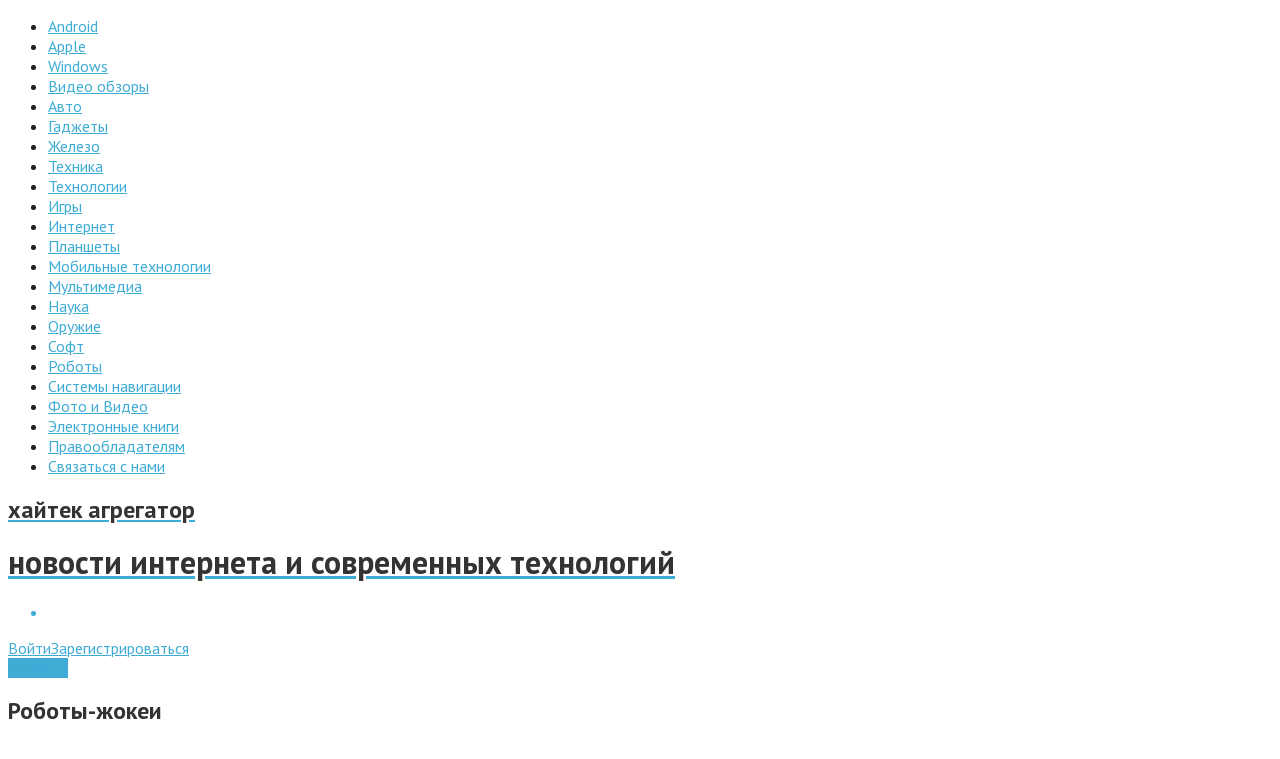

--- FILE ---
content_type: text/html; charset=UTF-8
request_url: https://24hitech.ru/roboty-zhokei.html
body_size: 17086
content:
<!doctype html> <!--[if lt IE 7]><html class="no-js lt-ie9 lt-ie8 lt-ie7" lang="ru-RU"> <![endif]--> <!--[if IE 7]><html class="no-js lt-ie9 lt-ie8" lang="ru-RU"> <![endif]--> <!--[if IE 8]><html class="no-js lt-ie9" lang="ru-RU"> <![endif]--> <!--[if gt IE 8]><!--><html class="no-js" lang="ru-RU"> <!--<![endif]--><head><!--[if IE]><![endif]--><link rel="dns-prefetch" href="//mc.yandex.ru" /><link rel="dns-prefetch" href="//img.youtube.com" /><link rel="dns-prefetch" href="//counter.yadro.ru" /><link rel="dns-prefetch" href="//fonts.googleapis.com" /><link rel="dns-prefetch" href="//fonts.gstatic.com" /><link rel="dns-prefetch" href="//apis.google.com" /><link rel="dns-prefetch" href="//vk.com" /><link rel="stylesheet" href="//fonts.googleapis.com/css?family=PT+Sans:400,400italic,700,700italic,800,800italic,400,400italic&subset=latin,latin-ext,cyrillic,cyrillic-ext,greek-ext,greek,vietnamese" /><link rel="stylesheet" href="https://24hitech.ru/wp-content/cache/min/1/89d048e39837684ba3892489cd77aa3f.css" data-minify="1"/><link rel="stylesheet" href="https://24hitech.ru/wp-content/cache/min/1/d0a06f17d842d70e30759e15f3fd4589.css" data-minify="1"/><link rel="stylesheet" href="https://24hitech.ru/wp-content/cache/min/1/c1c4de56e3f618c0cc6a711ad0077508.css" data-minify="1"/><link rel="stylesheet" href="https://24hitech.ru/wp-content/cache/min/1/0a5ee7444290e9c242bc111314b77678.css" data-minify="1"/><link rel="stylesheet" href="https://24hitech.ru/wp-content/cache/min/1/1cda2002d8810e9bf875107eb02da39d.css" data-minify="1"/><title>Роботы-жокеи | Хайтек агрегатор</title><meta http-equiv="Content-Type" content="text/html; charset=UTF-8" /><link href="//www.google-analytics.com" rel="dns-prefetch"><meta http-equiv="X-UA-Compatible" content="IE=edge"><meta name="viewport" content="width=device-width,initial-scale=1.0,user-scalable=yes"><link rel="pingback" href="https://24hitech.ru/xmlrpc.php" /><meta name='robots' content='max-image-preview:large' /><meta name="description"  content="Роботы-жокеи - Существует огромное количество различных гоночных соревнований, и чем они быстрее, тем более захватывающе выглядят. Однако, в Дубае проводятся не менее" /><meta name="keywords"  content="гонка,Гаджеты" /><link rel="canonical" href="https://24hitech.ru/roboty-zhokei.html" /> <script type="text/javascript" >window.ga=window.ga||function(){(ga.q=ga.q||[]).push(arguments)};ga.l=+new Date;
				ga('create', 'UA-21003883-1', { 'cookieDomain': '24hitech.ru' } );
				// Plugins
				
				ga('send', 'pageview');</script> <script async src="https://www.google-analytics.com/analytics.js"></script> <link rel='dns-prefetch' href='//s.w.org' /><link rel="alternate" type="application/rss+xml" title="Хайтек агрегатор &raquo; Лента" href="https://24hitech.ru/feed" /><link rel="alternate" type="application/rss+xml" title="Хайтек агрегатор &raquo; Лента комментариев" href="https://24hitech.ru/comments/feed" /><link rel="alternate" type="application/rss+xml" title="Хайтек агрегатор &raquo; Лента комментариев к &laquo;Роботы-жокеи&raquo;" href="https://24hitech.ru/roboty-zhokei.html/feed" /> <script type='text/javascript' src='https://24hitech.ru/wp-includes/js/jquery/jquery.min.js?ver=3.6.0' id='jquery-core-js'></script> <script type='text/javascript' src='https://24hitech.ru/wp-includes/js/jquery/jquery-migrate.min.js?ver=3.3.2' id='jquery-migrate-js'></script> <script type='text/javascript' src='https://24hitech.ru/wp-content/plugins/modal-login/bootstrap/js/bootstrap.js?ver=3.0.0' id='bootstrap-js'></script> <script type='text/javascript' src='https://24hitech.ru/wp-content/plugins/modal-login/bootstrap/js/custom.js?ver=3.0.0.1' id='bootstrap-renamed-js'></script> <script type='text/javascript' id='rhl-scripts-js-extra'>/*  */
var RHL = {"unhandled_login_parameters":["","loginTwitter","loginGoogle","loginFacebook"]};
/*  */</script> <script type='text/javascript' src='https://24hitech.ru/wp-content/plugins/modal-login/js/scripts.js?ver=1.0.0' id='rhl-scripts-js'></script> <script type='text/javascript' id='instant-search-js-extra'>/*  */
var instant_search = {"blog_url":"https:\/\/24hitech.ru","ajax_url":"https:\/\/24hitech.ru\/wp-admin\/admin-ajax.php"};
/*  */</script> <script type='text/javascript' src='https://24hitech.ru/wp-content/themes/hitech/framework/instant-search/instant-search.js' id='instant-search-js'></script> <link rel="https://api.w.org/" href="https://24hitech.ru/wp-json/" /><link rel="alternate" type="application/json" href="https://24hitech.ru/wp-json/wp/v2/posts/50895" /><link rel="alternate" type="application/json+oembed" href="https://24hitech.ru/wp-json/oembed/1.0/embed?url=https%3A%2F%2F24hitech.ru%2Froboty-zhokei.html" /><link rel="alternate" type="text/xml+oembed" href="https://24hitech.ru/wp-json/oembed/1.0/embed?url=https%3A%2F%2F24hitech.ru%2Froboty-zhokei.html&#038;format=xml" /> <script type="text/javascript">rhl_jQuery = typeof rhl_jQuery=='undefined'?jQuery:rhl_jQuery;
rhl_login_actions = ["postpass","logout","lostpassword","retrievepassword","resetpass","rp","register","login","maintenance"];
function replace_wp_login(){
		rhl_jQuery(document).ready(function($){
		$('a').each(function(i,inp){
			var href = $(inp).attr('href');
			if(href && (href.indexOf('wp-login.php')>0 || href.indexOf('/login')>0) ){
				if( $(inp).hasClass('not-modal') ){
					return;
				}
				
				var uri = parseUri( href );	

				var _action = uri.queryKey['action'] || 'login';
				if( -1 == jQuery.inArray( _action, rhl_login_actions ) ){
					//action not recognized, do not replace.		
					return;
				}

				if(RHL.unhandled_login_parameters.length>0){
								
					
					for(var a=0;a<RHL.unhandled_login_parameters.length;a++){
						if( uri.queryKey[ RHL.unhandled_login_parameters[a] ] ){
							return;
						}
					}
				}
				
				$(inp)
					.addClass('rhl-modal-login')
					.attr('href','javascript:void(0);')
					.attr('rel',href)
					.on('click',function(e){
						$('#rh-modal-login').data('rhl',$(inp).attr('rel')).modal('show');
						e.stopPropagation();
						return false;
					})
				;
			}
		});
	});
	}

function bind_rhl_modal_login(){	
	rhl_jQuery(document).ready(function($){
		$('.rhl-modal-login')
			.unbind('click')
			.on('click',function(e){
				$('#rh-modal-login').data('rhl',$(this).attr('rel')).modal('show');
				e.stopPropagation();
				return false;
			})	
		;
		setTimeout('bind_rhl_modal_login()',2000);			
	});
}

rhl_jQuery(document).ready(function($){
	setTimeout('bind_rhl_modal_login()',2000);	
	var ajax_url = 'https://24hitech.ru/';
	var login_form = "<div class=\"modal fade rhlogin wp43plus\" id=\"rh-modal-login\">\n\t<div class=\"rhl-modal-bg2 modal-dialog\">\n\t\t<div class=\"modal-header\">\n\t    \t<button type=\"button\" class=\"close\" data-dismiss=\"modal\">x<\/button>\n\t\t\t\t<a class=\"btn btn-default action-maintenance action-rp action-register action-lostpassword action-section\" href=\"https:\/\/24hitech.ru\/login\" >\u0412\u043e\u0439\u0442\u0438<\/a>\n\t    \t<h3 class=\"action-login action-section\">\u0412\u0445\u043e\u0434<\/h3>\n\t\t\t\t\t\t\t\t<a class=\"btn  btn-default action-login action-section\" href=\"https:\/\/24hitech.ru\/login?action=register\">\u0420\u0435\u0433\u0438\u0441\u0442\u0440\u0430\u0446\u0438\u044f<\/a>\n\t\t\t\t\t\t\t\n\t    \t<h3 class=\"action-logout action-section\">\u0412\u044b\u0445\u043e\u0434<\/h3>\t\n\t    \t<h3 class=\"action-lostpassword action-section\">\u0417\u0430\u0431\u044b\u043b\u0438 \u043f\u0430\u0440\u043e\u043b\u044c?<\/h3>\t\n\t    \t<h3 class=\"action-rp action-section\">\u0421\u043c\u0435\u043d\u0438\u0442\u044c \u043f\u0430\u0440\u043e\u043b\u044c<\/h3>\t\n\t\t\t<h3 class=\"action-register action-section\">\u0420\u0435\u0433\u0438\u0441\u0442\u0440\u0430\u0446\u0438\u044f<\/h3>\n\t\t\t<h3 class=\"action-maintenance action-section\">\u0421\u0430\u0439\u0442 \u043d\u0430 \u0442\u0435\u0445\u043d\u0438\u0447\u0435\u0441\u043a\u043e\u043c \u043e\u0431\u0441\u043b\u0443\u0436\u0438\u0432\u0430\u043d\u0438\u0438<\/h3>\n\t\t<\/div>\n\t\t\n\t\t<div class=\"modal-body\">\n\t\t\t<div class=\"action-maintenance action-section\">\n\t\t\t\t<div class=\"rhl-maintenance-content\">\n\t\t\t\t\t\u0421\u0430\u0439\u0442 \u043d\u0430 \u0442\u0435\u0445\u043d\u0438\u0447\u0435\u0441\u043a\u043e\u043c \u043e\u0431\u0441\u043b\u0443\u0436\u0438\u0432\u0430\u043d\u0438\u0438\t\t\t\t<\/div>\n\t\t\t<\/div>\n\t\t\t<div class=\"action-login action-section\">\n\t\t\t\t<form name=\"loginform\" id=\"loginform\" action=\"\" method=\"post\">\n\t\t\t\t<input type=\"hidden\" name=\"rhl_nonce\" value=\"e907a019b5\" \/>\n\t\t\t\t<p>\n\t\t\t\t\t<input type=\"text\" name=\"log\" id=\"login-user_login\" class=\"input\" value=\"\" size=\"20\" tabindex=\"990\" placeholder=\"\u0418\u043c\u044f \u043f\u043e\u043b\u044c\u0437\u043e\u0432\u0430\u0442\u0435\u043b\u044f\"\/><\/label>\n\t\t\t\t<\/p>\n\t\t\t\t<p>\n\t\t\t\t\t<input type=\"password\" name=\"pwd\" id=\"user_pass\" class=\"input\" value=\"\" size=\"20\" tabindex=\"991\" placeholder=\"\u041f\u0430\u0440\u043e\u043b\u044c\"\/><\/label>\n\t\t\t\t<\/p>\n\t\t\t\n<!--\n\twsl_render_auth_widget\n\tWordPress Social Login 3.0.5.\n\thttp:\/\/wordpress.org\/plugins\/wordpress-social-login\/\n-->\n\n<style type=\"text\/css\">\n.wp-social-login-connect-with{}.wp-social-login-provider-list{padding: 10px 0}.wp-social-login-provider-list a{}.wp-social-login-provider-list img{}.wsl_connect_with_provider{}hr{border-color: #ddd;border-style: none none dashed}<\/style>\n\n<div class=\"wp-social-login-widget\">\n\n\t<div class=\"wp-social-login-connect-with\">\u0418\u043b\u0438 c \u043f\u043e\u043c\u043e\u0449\u044c\u044e \u0441\u043e\u0446\u0438\u0430\u043b\u044c\u043d\u044b\u0445 \u0441\u0435\u0442\u0435\u0439:<\/div>\n\n\t<div class=\"wp-social-login-provider-list\">\n\n\t\t<a rel=\"nofollow\" href=\"https:\/\/24hitech.ru\/login?action=wordpress_social_authenticate&#038;mode=login&#038;provider=Google&#038;redirect_to=https%3A%2F%2F24hitech.ru%2Froboty-zhokei.html\" title=\"Connect with Google\" class=\"wp-social-login-provider wp-social-login-provider-google\" data-provider=\"Google\" role=\"button\">\n\t\t\t<img alt=\"Google\" src=\"https:\/\/24hitech.ru\/wp-content\/plugins\/wordpress-social-login\/assets\/img\/32x32\/wpzoom\/google.png\" aria-hidden=\"true\" \/>\n\t\t<\/a>\n\n\t\t<a rel=\"nofollow\" href=\"https:\/\/24hitech.ru\/login?action=wordpress_social_authenticate&#038;mode=login&#038;provider=Vkontakte&#038;redirect_to=https%3A%2F%2F24hitech.ru%2Froboty-zhokei.html\" title=\"Connect with \u0412\u041a\u043e\u043d\u0442\u0430\u043a\u0442\u0435\" class=\"wp-social-login-provider wp-social-login-provider-vkontakte\" data-provider=\"Vkontakte\" role=\"button\">\n\t\t\t<img alt=\"\u0412\u041a\u043e\u043d\u0442\u0430\u043a\u0442\u0435\" src=\"https:\/\/24hitech.ru\/wp-content\/plugins\/wordpress-social-login\/assets\/img\/32x32\/wpzoom\/vkontakte.png\" aria-hidden=\"true\" \/>\n\t\t<\/a>\n\n\t<\/div>\n\n\t<div class=\"wp-social-login-widget-clearing\"><\/div>\n\n<\/div>\n\n<!-- wsl_render_auth_widget -->\n\n\t\t\t\t<input name=\"rememberme\" type=\"hidden\" id=\"rememberme\" value=\"forever\" tabindex=\"992\"\/> \n\t\t\t\t<p class=\"submit\">\n\t\t\t\t\t\n\t\t\t\t\t\t\t\t<input type=\"hidden\" name=\"redirect_to\" value=\"\" \/>\n\t\t\t\t\t\t\t\t<input type=\"hidden\" name=\"testcookie\" value=\"1\" \/>\n\t\t\t\t<\/p>\t\t\n\t\t\t\t<\/form>\n\t\t\t<\/div>\n\t\t\t\n\t\t\t<div class=\"action-logout action-section\">\n\t\t\t\t<img src=\"https:\/\/24hitech.ru\/wp-content\/plugins\/modal-login\/css\/images\/loader.gif\" \/>\n\t\t\t<\/div>\n\t\t\t\t\t\t\t\n\t\t\t<div class=\"action-lostpassword action-section\">\n\t\t\t\t<form name=\"lostpasswordform\" id=\"lostpasswordform\" action=\"\" method=\"post\">\n\t\t\t\t<input type=\"hidden\" name=\"rhl_nonce\" value=\"e907a019b5\" \/>\n\t\t\t\t<div class=\"alert alert-error\">\n\t\t\t\t\t&nbsp;\n\t\t\t\t<\/div>\n\t\t\t\t<p>\n\t\t\t\t\t<input type=\"text\" name=\"user_login\" id=\"lost_password_user_login\" class=\"input\" value=\"\" size=\"20\" tabindex=\"993\" placeholder=\"\u0418\u043c\u044f \u043f\u043e\u043b\u044c\u0437\u043e\u0432\u0430\u0442\u0435\u043b\u044f \u0438\u043b\u0438 email\" \/><\/label>\n\t\t\t\t<\/p>\n\t\t\t\t\t<input type=\"hidden\" name=\"redirect_to\" value=\"\" \/>\n\t\t\t\t<\/form>\n\t\t\t<\/div>\n\t\t\t\n\t\t\t<div class=\"action-rp action-section\">\n\t\t\t\t<form name=\"resetpassform\" id=\"resetpassform\" action=\"\" method=\"post\">\n\t\t\t\t\t<input type=\"hidden\" name=\"rhl_nonce\" value=\"e907a019b5\" \/>\n\t\t\t\t\t<input type=\"hidden\" id=\"user_login\" name=\"user_login\" value=\"\" autocomplete=\"off\" \/>\n\t\t\t\t\t<input type=\"hidden\" id=\"key\" name=\"key\" value=\"\" autocomplete=\"off\" \/>\t\t\t\t\n\t\t\t\t\t<p>\n\t\t\t\t\t\t<label for=\"pass1\">\u041d\u043e\u0432\u044b\u0439 \u043f\u0430\u0440\u043e\u043b\u044c<br \/>\n\t\t\t\t\t\t<input data-reveal=\"1\" type=\"password\" name=\"pass1\" id=\"pass1\" class=\"input\" data-pw=\"%TRnUE\" size=\"20\" value=\"\" autocomplete=\"off\" \/><\/label>\n\t\t\t\t\t<\/p>\n\t\t\t\t\t<p>\n\t\t\t\t\t\t<label for=\"pass2\">\u041f\u043e\u0434\u0442\u0432\u0435\u0440\u0434\u0438\u0442\u044c \u043d\u043e\u0432\u044b\u0439 \u043f\u0430\u0440\u043e\u043b\u044c<br \/>\n\t\t\t\t\t\t<input type=\"password\" name=\"pass2\" id=\"pass2\" class=\"input\" size=\"20\" value=\"\" autocomplete=\"off\" \/><\/label>\n\t\t\t\t\t<\/p>\n\t\t\t\t\n\t\t\t\t\t<p class=\"description indicator-hint\">\u041f\u0430\u0440\u043e\u043b\u044c \u0434\u043e\u043b\u0436\u0435\u043d \u0441\u043e\u0434\u0435\u0440\u0436\u0430\u0442\u044c \u043d\u0435 \u043c\u0435\u043d\u0435\u0435 6 \u0441\u0438\u043c\u0432\u043e\u043b\u043e\u0432. \u0414\u043b\u044f \u043d\u0430\u0434\u0435\u0436\u043d\u043e\u0441\u0442\u0438 \u0438\u0441\u043f\u043e\u043b\u044c\u0437\u0443\u0439\u0442\u0435 \u0441\u0442\u0440\u043e\u0447\u043d\u044b\u0435 \u0438 \u0437\u0430\u0433\u043b\u0430\u0432\u043d\u044b\u0435 \u0431\u0443\u043a\u0432\u044b, \u0447\u0438\u0441\u043b\u0430 \u0438 \u0441\u0438\u043c\u0432\u043e\u043b\u044b  ! \" ? $ % ^ &amp; ).<\/p>\n\t\t\t\t\n\t\t\t\t\t<br class=\"clear\" \/>\n\t\t\t\t<\/form>\n\t\t\t<\/div>\n\t\t\t\n\t\t\t<div class=\"action-register action-section\">\n\t\t\t\t\t\t\t\t<form name=\"registerform\" id=\"registerform\" action=\"\" method=\"post\">\n\t\t\t\t\t<input type=\"hidden\" name=\"rhl_nonce\" value=\"e907a019b5\" \/>\n\t\t\t\t\t<input type=\"hidden\" name=\"redirect_to\" value=\"\" \/>\n\t\t\t\t\t<p>\n\t\t\t\t\t\t<input type=\"text\" name=\"user_login\" id=\"register-user_login\" class=\"input\" value=\"\" size=\"20\" tabindex=\"996\" placeholder=\"\u0418\u043c\u044f \u043f\u043e\u043b\u044c\u0437\u043e\u0432\u0430\u0442\u0435\u043b\u044f\" \/><\/label>\n\t\t\t\t\t<\/p>\n\t\t\t\t\t<p>\n\t\t\t\t\t\t<input type=\"email\" name=\"user_email\" id=\"register-user_email\" class=\"input\" value=\"\" size=\"25\" tabindex=\"997\" placeholder=\"E-mail\"\/><\/label>\n\t\t\t\t\t<\/p>\n\t\t\t\t\n<!--\n\twsl_render_auth_widget\n\tWordPress Social Login 3.0.5.\n\thttp:\/\/wordpress.org\/plugins\/wordpress-social-login\/\n-->\n\n<style type=\"text\/css\">\n.wp-social-login-connect-with{}.wp-social-login-provider-list{padding: 10px 0}.wp-social-login-provider-list a{}.wp-social-login-provider-list img{}.wsl_connect_with_provider{}hr{border-color: #ddd;border-style: none none dashed}<\/style>\n\n<div class=\"wp-social-login-widget\">\n\n\t<div class=\"wp-social-login-connect-with\">\u0418\u043b\u0438 c \u043f\u043e\u043c\u043e\u0449\u044c\u044e \u0441\u043e\u0446\u0438\u0430\u043b\u044c\u043d\u044b\u0445 \u0441\u0435\u0442\u0435\u0439:<\/div>\n\n\t<div class=\"wp-social-login-provider-list\">\n\n\t\t<a rel=\"nofollow\" href=\"https:\/\/24hitech.ru\/login?action=wordpress_social_authenticate&#038;mode=login&#038;provider=Google&#038;redirect_to=https%3A%2F%2F24hitech.ru%2Froboty-zhokei.html\" title=\"Connect with Google\" class=\"wp-social-login-provider wp-social-login-provider-google\" data-provider=\"Google\" role=\"button\">\n\t\t\t<img alt=\"Google\" src=\"https:\/\/24hitech.ru\/wp-content\/plugins\/wordpress-social-login\/assets\/img\/32x32\/wpzoom\/google.png\" aria-hidden=\"true\" \/>\n\t\t<\/a>\n\n\t\t<a rel=\"nofollow\" href=\"https:\/\/24hitech.ru\/login?action=wordpress_social_authenticate&#038;mode=login&#038;provider=Vkontakte&#038;redirect_to=https%3A%2F%2F24hitech.ru%2Froboty-zhokei.html\" title=\"Connect with \u0412\u041a\u043e\u043d\u0442\u0430\u043a\u0442\u0435\" class=\"wp-social-login-provider wp-social-login-provider-vkontakte\" data-provider=\"Vkontakte\" role=\"button\">\n\t\t\t<img alt=\"\u0412\u041a\u043e\u043d\u0442\u0430\u043a\u0442\u0435\" src=\"https:\/\/24hitech.ru\/wp-content\/plugins\/wordpress-social-login\/assets\/img\/32x32\/wpzoom\/vkontakte.png\" aria-hidden=\"true\" \/>\n\t\t<\/a>\n\n\t<\/div>\n\n\t<div class=\"wp-social-login-widget-clearing\"><\/div>\n\n<\/div>\n\n<!-- wsl_render_auth_widget -->\n\n\t\t\t\t\t<p id=\"reg_passmail\">\u041f\u0430\u0440\u043e\u043b\u044c \u0431\u0443\u0434\u0435\u0442 \u043e\u0442\u043f\u0440\u0430\u0432\u043b\u0435\u043d \u0432\u0430\u043c \u043f\u043e \u044d\u043b\u0435\u043a\u0442\u0440\u043e\u043d\u043d\u043e\u0439 \u043f\u043e\u0447\u0442\u0435.<\/p>\n\t\t\t\t<\/form>\t\t\n\t\t\t\t\t\t\t\t\n\t\t\t<\/div>\n\t\t\t\n\t\t\t<div class=\"rhl-spinner\"><img src=\"https:\/\/24hitech.ru\/wp-content\/plugins\/modal-login\/css\/images\/loader.gif\" \/><\/div>\n\t\t\t<div class=\"action-login action-section\">\n\t\t\t\t<input data-loading-text=\"...\" type=\"button\" name=\"wp-submit\" id=\"rhl_dologin\" class=\"button-primary btn btn-primary\" value=\"\u0412\u043e\u0439\u0442\u0438\" tabindex=\"1001\" \/>\n\t\t\t\t<a class=\"btn btn-default action-login action-section lostpassword\" href=\"https:\/\/24hitech.ru\/login?action=lostpassword&redirect_to=https%3A%2F%2F24hitech.ru\" >\u0417\u0430\u0431\u044b\u043b\u0438 \u043f\u0430\u0440\u043e\u043b\u044c?<\/a>\n\n\t\t\t<\/div>\n\t\t\t<div class=\"action-lostpassword action-section\">\n\t\t\t\t<input data-loading-text=\"...\" type=\"button\" name=\"wp-submit\" id=\"rhl_lostpassword\" class=\"button-primary btn btn-primary\" value=\"\u041f\u043e\u043b\u0443\u0447\u0438\u0442\u044c \u043d\u043e\u0432\u044b\u0439\" tabindex=\"1002\" \/>\t\t\n\t\t\t<\/div>\n\t\t\t<div class=\"action-rp action-section\">\n\t\t\t\t<input data-loading-text=\"...\" type=\"button\" name=\"wp-submit\" id=\"rhl_rp\" class=\"button-primary btn btn-primary\" value=\"\u0421\u043c\u0435\u043d\u0438\u0442\u044c \u043f\u0430\u0440\u043e\u043b\u044c\" tabindex=\"1003\" \/>\n\t\t\t<\/div>\n\t\t\t\t\t\t<div class=\"action-register action-section\">\n\t\t\t\t<input data-loading-text=\"...\" type=\"button\" name=\"wp-submit\" id=\"rhl_register\" class=\"button-primary btn btn-primary\" value=\"\u0420\u0435\u0433\u0438\u0441\u0442\u0440\u0430\u0446\u0438\u044f\" tabindex=\"1004\" \/>\n\t\t\t<\/div>\n\t\t\t\t\t<\/div>\n\t\t<div class=\"modal-footer\">\n\t\t\t<div class=\"modal-login-links\">\t\t\t\t\n\t\t\t<\/div>\t\t\n\t\t<\/div>\n\t<\/div>\n<\/div>\t";
	
	if( $('#loginform').length > 0 ){		
		$('form#loginform').remove();
	}	
	
	$(login_form)
		.hide()
		.appendTo('body')
	;

	var options = {
		show:false
	};

	$('#rh-modal-login').modal(options);

	$('#rh-modal-login').on('hide.bs.modal',function(){
		$('.action-section').hide();
	});

	$('#rh-modal-login').on('hidden.bs.modal',function(){
		$('.action-login' ).show();
	});

	$('#rh-modal-login').on('shown.bs.modal',function(){
		if( $('#login-user_login').is(':visible') ){
			$('#login-user_login').trigger('focus');
		}else if( $('#register-user_login').is(':visible') ){
			$('#register-user_login').trigger('focus');
		}
		else if( $('#lost_password_user_login').is(':visible') ){
			$('#lost_password_user_login').trigger('focus');
		}
	});

	$('#rh-modal-login').on('show.bs.modal',function(){
		$('#rh-modal-login').find('.alert').slideUp('1000');
		$('#login-user_login,#user_pass').val('');

		$('.action-section').hide();
		$('.action-login' ).show();

		var rel = $('#rh-modal-login').data('rhl');
		if(rel){
			var uri = parseUri( rel );
			if(uri && uri.queryKey){
				if(uri.queryKey.redirect_to ){
					$('#rh-modal-login').find('input[name=redirect_to]').val( unescape(uri.queryKey.redirect_to) );
				}
				
				var redirect_url = uri.queryKey.redirect_to?unescape(uri.queryKey.redirect_to):ajax_url;
				
				if(uri.queryKey.action){
					$('.action-section').hide();
					$('.action-' + uri.queryKey.action ).show();
					if('logout'==uri.queryKey.action && 'undefined'==typeof(uri.queryKey.showonly) ){
						var args = {
							'rhl_action':'logout',
							'action':'logout',
							'_wpnonce':uri.queryKey._wpnonce||'',
							'redirect_to': redirect_url
						};
						$.ajax({
				       		url: ajax_url,
				       		data: args,
							dataType: 'json',
							success: function(data){					
								if(data.R=='OK'){
									window.location = data.redirect_to;
								}
							},
							error: function(){
								window.location = redirect_url;		
							}							
						});	
					}
				}
			}
		}
	});

	
	
	//login action
	$('#rhl_dologin').on('click',function(e){
		var btn = this;
		var jbtn = $(this);

		jbtn.css({"background":"#3facd6","background-size":"35px 35px"}).addClass("modal-ripple").attr("disabled","disabled");

		$('#rh-modal-login').find('.alert').slideUp('1000', function() {$('#rh-modal-login').find('.alert').remove()});
	
		var args = {
			'rhl_action':'login',
			'data':$('#loginform').serialize()
		};

		$.post(ajax_url,args,function(data){
			jbtn.twbutton('reset');
			if(data.R=='OK'){
				$('#rh-modal-login').modal('hide');
				if(data.redirect_to && data.redirect_to!=''){
					window.location = data.redirect_to;
				}else{
					location.reload();
				}
			}else if(data.R=='ERR'){
				var _msg = '<div class="alert alert-error"><a class="close" data-dismiss="alert" href="#">x</a>'+data.MSG+'</div>';
				$('#rh-modal-login').find('.modal-body').prepend(_msg);
				$('#rh-modal-login').find('.alert').hide().slideDown('1000');

				replace_wp_login();
			}else{
				$('#rh-modal-login').find('.modal-body').prepend('Неизвестная ошибка. Обновите страницу и повторите попытку.').hide().fadeIn('1000');
			}

			jbtn.removeClass("modal-ripple").removeAttr("modal-ripple").css("background","");

		},'json');
	});

	//lost password action
	$('#rhl_lostpassword').on('click',function(e){
		var btn = this;
		$('#rh-modal-login').find('.alert').slideUp('1000', function() {$('#rh-modal-login').find('.alert').remove()});
		$(btn).css({"background":"#3facd6","background-size":"35px 35px"}).addClass("modal-ripple").attr("disabled","disabled");

		var args = {
			'rhl_action':'lostpassword',
			'data':$('#lostpasswordform').serialize()
		};
		$.post(ajax_url,args,function(data){
			$(btn).twbutton('reset');
			if(data.R=='OK'){
				var _msg = '<div class="alert alert-success"><a class="close" data-dismiss="alert" href="#">x</a>'+data.MSG+'</div>';
				$('#rh-modal-login').find('.modal-body').prepend(_msg);
				$('#rh-modal-login').find('.alert').hide().slideDown('1000');
			}else if(data.R=='ERR'){
				var _msg = '<div class="alert alert-error"><a class="close" data-dismiss="alert" href="#">x</a>'+data.MSG+'</div>';
				$('#rh-modal-login').find('.modal-body').prepend(_msg);
				$('#rh-modal-login').find('.alert').hide().slideDown('1000');
				replace_wp_login();
			}else{
				$('#rh-modal-login').find('.modal-body').prepend('Неизвестная ошибка. Обновите страницу и повторите попытку.').hide().fadeIn('1000');
			}
			$(btn).removeClass("modal-ripple").removeAttr("modal-ripple").css("background","");

		},'json');
	});

	//rp action
	$('#rhl_rp').on('click',function(e){
		var btn = this;
		$('#rh-modal-login').find('.alert').slideUp('1000', function() {$('#rh-modal-login').find('.alert').remove()});
		$(btn).css({"background":"#3facd6","background-size":"35px 35px"}).addClass("modal-ripple").attr("disabled","disabled");

		var args = {
			'rhl_action':'rp',
			'data':$('#resetpassform').serialize()
		};
		$.post(ajax_url,args,function(data){
			$(btn).twbutton('reset');
			if(data.R=='OK'){
				var _msg = '<div class="alert alert-success"><a class="close" data-dismiss="alert" href="#">x</a>'+data.MSG+'</div>';
				$('#rh-modal-login').find('.modal-body').prepend(_msg);
				$('#rh-modal-login').find('.alert').hide().slideDown('1000');
				$('#resetpassform,#rhl_rp').hide();
			}else if(data.R=='ERR'){
				var _msg = '<div class="alert alert-error"><a class="close" data-dismiss="alert" href="#">x</a>'+data.MSG+'</div>';
				$('#rh-modal-login').find('.modal-body').prepend(_msg);
				$('#rh-modal-login').find('.alert').hide().slideDown('1000');
			}else{
				$('#rh-modal-login').find('.modal-body').prepend('Неизвестная ошибка. Обновите страницу и повторите попытку.').hide().fadeIn('1000');
			}
			replace_wp_login();
			$(btn).removeClass("modal-ripple").removeAttr("modal-ripple").css("background","");
		},'json');
	});

	//register action
	$('#rhl_register').on('click',function(e){
		var btn = this;
		$('#rh-modal-login').find('.alert').slideUp('1000', function() {$('#rh-modal-login').find('.alert').remove()});

		$(btn).css({"background":"#3facd6","background-size":"35px 35px"}).addClass("modal-ripple").attr("disabled","disabled");


		var args = {
			'rhl_action':'register',
			'data':$('#registerform').serialize()
		};
		$.post(ajax_url,args,function(data){
			$(btn).twbutton('reset');
			if(data.R=='OK'){
				var _msg = '<div class="alert alert-success"><a class="close" data-dismiss="alert" href="#">x</a>'+data.MSG+'</div>';
				$('#rh-modal-login').find('.modal-body').prepend(_msg);
				$('#rh-modal-login').find('.alert').hide().slideDown('1000');
			}else if(data.R=='ERR'){
				var _msg = '<div class="alert alert-error"><a class="close" data-dismiss="alert" href="#">x</a>'+data.MSG+'</div>';
				$('#rh-modal-login').find('.modal-body').prepend(_msg);
				$('#rh-modal-login').find('.alert').hide().slideDown('1000');
			}else{
				$('#rh-modal-login').find('.modal-body').prepend('Неизвестная ошибка. Обновите страницу и повторите попытку.').hide().fadeIn('1000');
			}
			replace_wp_login();
			$(btn).removeClass("modal-ripple").removeAttr("modal-ripple").css("background","");
		},'json');
	});

	//-- replace all links that contain wp-login.php
	replace_wp_login();
	//-- lost password click

		//-- when used in frontend append the container for the image background
	try {
		var bg_html = "<div class=\"rhl-bg-container\"><div class=\"rhl-bg-container2\"><div class=\"rhl-bg-container3\"><\/div><\/div><\/div>\n";
		var bg = $(bg_html);

		$('BODY').prepend(bg.hide());

		$('#rh-modal-login').on('show.bs.modal',function(e){
			$('BODY').addClass('rhl-modal-opened');
			bg.fadeIn();
		});
		$('#rh-modal-login').on('hide.bs.modal',function(e){
			$('BODY').removeClass('rhl-modal-opened');
			bg.fadeOut();
		});
	}catch(e){}
	
	/* handle keypress enter */
	$(document).keypress(function(e) {
	    if (e.which == "13") {
	        var section = $(':focus').parents('.action-section');
			if( section.length>0 ){
				if( section.find('.input:last').is(':focus') ){
					if( section.hasClass('action-login') ){
						$('#rhl_dologin').trigger('click');
						return false;
					}else if( section.hasClass('action-lostpassword') ){
						$('#rhl_lostpassword').trigger('click');
						return false;
					}else if( section.hasClass('action-rp') ){
						$('#rhl_rp').trigger('click');
						return false;
					}else if( section.hasClass('action-register') ){
						$('#rhl_register').trigger('click');
						return false;
					}
				}
			}
	    }
	});
		//-- close modal on click outside modal
	$('#rh-modal-login').click(function(event){
		event.stopPropagation();
	});
	$('BODY').click(function(e){
		if( $('.rhl-css-edit-form').length>0 ) return;
		if( $('#rh-modal-login').is(':visible') ){
			$('#rh-modal-login').modal('hide');
		}
		return true;
	});
	//-- end close modal on click outside modal
		setTimeout(function(){
		 jQuery('#rh-modal-login').find('#pass2,#pass1-text').prop('disabled',false);
	},200);//Todo, properly identify what is disableing the field.
	setTimeout(function(){
		 jQuery('#rh-modal-login').find('#pass2,#pass1-text').prop('disabled',false);
	},1000);
	//--
	mlogin = jQuery('#rh-modal-login');
	$pass1 = mlogin.find('#pass1-text');
	$pass2 = mlogin.find('#pass2');
	
	$pass1
		.on('change', function(e){		
			$pass2.val( $(this).val() ).trigger('change');
		})
		.on('keyup', function(e){
			$pass1Text.val( $(this).val() );
			//check_password_strength();
			return true;
		})
		.val( $pass1.data('pw') )
		.trigger('change')
	;	
});</script> <style type="text/css">::selection { color: white; background-color: #3facd6; }
		h1, h2, h3, h4, h5, h6 {
			font-family: PT Sans, sans-serif;
			font-weight: 800;
			color: #333333;
		}
		h1 { line-height: 1.1; }
		h2 { line-height: 1.2; }
		h3, h4, h5, h6 { line-height: 1.4; }
		body {
			font-family: PT Sans, sans-serif;
			font-size: 16px;
			font-weight: 400;
			color: #222222;
		}

		.header-font,
		woocommerce div.product .woocommerce-tabs ul.tabs li, .woocommerce-page div.product .woocommerce-tabs ul.tabs li, .woocommerce #content div.product .woocommerce-tabs ul.tabs li, .woocommerce-page #content div.product .woocommerce-tabs ul.tabs li
		{ font-family: PT Sans, sans-serif; font-weight: 800; }
		.header-font-color { color: #333333; }

		.wp-caption p.wp-caption-text {
			color: #333333;
			border-bottom-color: #333333;
		}
		
		.body-font { font-family: PT Sans, sans-serif; font-weight: 400; }

		/* Only header font, No font-weight */
		.mobile-nav,
		.top-nav,
		.comment .author > span, .pingback .author > span, 
		.label, .tagcloud a,
		.woocommerce .product_meta .post-tags a,
		.bbp-topic-tags a,
		.woocommerce div.product span.price, .woocommerce-page div.product span.price, .woocommerce #content div.product span.price, .woocommerce-page #content div.product span.price, .woocommerce div.product p.price, .woocommerce-page div.product p.price, .woocommerce #content div.product p.price, .woocommerce-page #content div.product p.price,
		.main-nav .menu-link { font-family: PT Sans, sans-serif; }

		/* Primary Color */
		.primary-bg,
		.label, .tagcloud a,
		.woocommerce nav.woocommerce-pagination ul li span.current, .woocommerce-page nav.woocommerce-pagination ul li span.current, .woocommerce #content nav.woocommerce-pagination ul li span.current, .woocommerce-page #content nav.woocommerce-pagination ul li span.current, .woocommerce nav.woocommerce-pagination ul li a:hover, .woocommerce-page nav.woocommerce-pagination ul li a:hover, .woocommerce #content nav.woocommerce-pagination ul li a:hover, .woocommerce-page #content nav.woocommerce-pagination ul li a:hover, .woocommerce nav.woocommerce-pagination ul li a:focus, .woocommerce-page nav.woocommerce-pagination ul li a:focus, .woocommerce #content nav.woocommerce-pagination ul li a:focus, .woocommerce-page #content nav.woocommerce-pagination ul li a:focus,
		#pagination > span {
			background-color: #3facd6;
		}
		a, .social-share a:hover, .site-social-icons a:hover,
		.bbp-topic-header a:hover,
		.bbp-forum-header a:hover,
		.bbp-reply-header a:hover { color: #3facd6; }
		.button-primary { color: #3facd6; border-color: #3facd6; }
		.primary-border { border-color: #3facd6; }

		/* Top-bar Colors */
		.top-bar {
			background-color: #ffffff;
			color: #3facd6;
		}

		#open-mobile-nav, .top-nav  a, .top-bar-right > a {
			color: #3facd6;
		}

		#open-mobile-nav:hover, .top-nav  a:hover, .top-bar-right > a:hover {
			background-color: #ffffff;
			color: #000000;
		}

		.top-nav .menu-item:hover { background-color: #ffffff; }
		.top-nav .menu-item:hover > a { color: #000000; }

		/* Header Colors */
		.main-bar {
			background-color: #ffffff;
			color: #bbbbbb;
		}

		/* Main Navigation Colors */
		.main-nav-bar {
			background-color: #111111;
		}

		.main-nav-bar, .main-nav > .menu-item > a {
			color: #ffffff;
		}

		.main-nav .menu-item:hover > .menu-link,
		.main-nav > .current-menu-ancestor > a,
		.main-nav > .current-menu-item > a {
			background-color: #3facd6;
			color: #ffffff;
		}

		/* Widgets */
		.widget_vw_widget_social_subscription .social-subscription:hover .social-subscription-icon { background-color: #3facd6; }
		.widget_vw_widget_social_subscription .social-subscription:hover .social-subscription-count { color: #3facd6; }

		.widget_vw_widget_categories a:hover { color: #3facd6; }

		/* Footer Colors */
		#footer {
			background-color: #000000;
		}

		#footer .widget-title {
			color: #3facd6;
		}

		#footer,
		#footer .title,
		#footer .comment-author,
		#footer .social-subscription-count
		{ color: #ffffff; }

		.copyright {
			background-color: #000000;
		}
		.copyright, .copyright a {
			color: #dddddd;
		}

		/* Custom Styles */
				.tagcloud a { background-color: #000; }</style><style id="righthere_css" type="text/css">/* START modal login custom css */

#rh-modal-login, #rh-modal-login .rhl-modal-bg2, #rh-modal-login .modal-footer {
border-radius: 0;
z-index: 9999999;
}
.modal.rhlogin input[type="text"], .modal.rhlogin input[type="password"], .modal.rhlogin input[type="email"] {
padding: 10px;
height: 44px;
font-size: 16px;
line-height: 2em;
width: 100%;
margin: 5px 0 0 0;
outline: 0;
background-color: #fff;
color: #000;
border-radius: 0;
box-sizing: border-box;
font-family: Verdana, Geneva, sans-serif;
}
.modal.rhlogin .btn-default {
color: #ddd;
background: none;
border: 0;
box-shadow: 0 0 0;
border-radius: 0;
border-bottom: 1px solid #ddd;
padding: 14px 1px 5px 1px;
font-size: 18px;
font-family: Verdana,Geneva,sans-serif;
}
.modal.rhlogin .btn-default.lostpassword:hover, .modal.rhlogin .btn:hover, .modal.rhlogin .btn:active, .modal.rhlogin .btn.active {
background-color: transparent;
color: #000;
border-bottom: 1px solid #000;
}
.modal.rhlogin .btn-primary {
text-shadow: none;
box-shadow: 0 0 0;
float: left;
background-color: #3facd6;
border: 0;
color: #fff;
padding: 8px 20px;
font-size: 21px;
margin: 10px 0;
border-radius: 4px;
line-height: unset;
font-family: PT Sans, sans-serif;
}
.modal.rhlogin .btn-primary:active, .modal.rhlogin .btn-primary:hover {
background-color: #000;
color: #fff;
border: 0;
}
.rhlogin .modal-header {
padding: 10px 20px;
border: 0;
height: auto;
}
.rhlogin .modal-body {
padding: 0 20px;
width: 100%;
}
#rh-modal-login {
background-position: left top;
padding: 10px;
font-size: 14px;
color: #bdbdbd;
}
.modal.rhlogin .modal-header h3 {
color: #3facd6;
font-size: 20px;
font-weight: unset;
padding-top: 10px;
float: left;
padding-right: 10px;
font-family: Verdana, Geneva, sans-serif;
}
.rhlogin textarea:focus, .rhlogin input[type="text"]:focus, .rhlogin input[type="password"]:focus, .rhlogin input[type="datetime"]:focus, .rhlogin input[type="datetime-local"]:focus, .rhlogin input[type="date"]:focus, .rhlogin input[type="month"]:focus, .rhlogin input[type="time"]:focus, .rhlogin input[type="week"]:focus, .rhlogin input[type="number"]:focus, .rhlogin input[type="email"]:focus, .rhlogin input[type="url"]:focus, .rhlogin input[type="search"]:focus, .rhlogin input[type="tel"]:focus, .rhlogin input[type="color"]:focus, .rhlogin .uneditable-input:focus {
border-color: #b0b0b0;
outline: none;
box-shadow: 0 0 0;
}
.modal-backdrop {
background-color: #fff;
}
.modal-backdrop, .modal-backdrop.fade.in {
opacity: 0.9;
}
.modal {
border: 0;
box-shadow: 0 0 0;
}
#rh-modal-login.modal {
width: 100%;
position: fixed;
top: 0;
margin: 0 auto;
left: 0;
padding: 3%;
height: 100%;
background-color: transparent;
}
.modal-dialog {
max-width: 300px;
margin: 0 auto;
background-color: #fff;
padding: 0;
}
.rhlogin .close, .rhlogin .close:hover {
font-size: 17px;
}
.rhlogin button.close {
padding: 10px 0;
}
.modal.rhlogin .btn-default.lostpassword {
color: #888;
border-bottom: 1px solid #888;
float: right;
font-size: 15px;
margin-right: 10px;
margin-top: 5px;
}
.modal {
box-shadow: 0 5px 50px 0 rgba(0, 0, 0, 0.05);
line-height: 1.5em;
box-sizing: border-box;
font-family: PT Sans, sans-serif;
}
*, *::before, *::after {
-webkit-box-sizing: border-box;
-moz-box-sizing: border-box;
box-sizing: border-box;
}
/* END modal login custom css */</style><!--[if lt IE 9]> <script src="//cdnjs.cloudflare.com/ajax/libs/html5shiv/3.7/html5shiv.min.js"></script> <script src="//cdnjs.cloudflare.com/ajax/libs/respond.js/1.3.0/respond.min.js"></script> <![endif]--> <script type="text/javascript" src="//vk.com/js/api/openapi.js"></script> <script type="text/javascript">VK.init({apiId: 5096894, onlyWidgets: true});</script> </head><body id="top" class="post-template-default single single-post postid-50895 single-format-standard site-layout-full-large site-disable-post-box-effects"><nav id="mobile-nav-wrapper"><ul id="menu-main" class="mobile-nav list-unstyled clearfix"><li id="nav-menu-item-71723" class="main-menu-item  menu-item-even menu-item-depth-0 menu-item menu-item-type-taxonomy menu-item-object-category"><a href="https://24hitech.ru/cats/android" class="menu-link main-menu-link"><span>Android</span></a></li><li id="nav-menu-item-71724" class="main-menu-item  menu-item-even menu-item-depth-0 menu-item menu-item-type-taxonomy menu-item-object-category"><a href="https://24hitech.ru/cats/apple" class="menu-link main-menu-link"><span>Apple</span></a></li><li id="nav-menu-item-71725" class="main-menu-item  menu-item-even menu-item-depth-0 menu-item menu-item-type-taxonomy menu-item-object-category"><a href="https://24hitech.ru/cats/windows-phone" class="menu-link main-menu-link"><span>Windows</span></a></li><li id="nav-menu-item-71726" class="main-menu-item  menu-item-even menu-item-depth-0 menu-item menu-item-type-taxonomy menu-item-object-category"><a href="https://24hitech.ru/cats/video-obzory" class="menu-link main-menu-link"><span>Видео обзоры</span></a></li><li id="nav-menu-item-128125" class="main-menu-item  menu-item-even menu-item-depth-0 menu-item menu-item-type-taxonomy menu-item-object-category"><a href="https://24hitech.ru/cats/auto" class="menu-link main-menu-link"><span>Авто</span></a></li><li id="nav-menu-item-71727" class="main-menu-item  menu-item-even menu-item-depth-0 menu-item menu-item-type-taxonomy menu-item-object-category current-post-ancestor current-menu-parent current-post-parent"><a href="https://24hitech.ru/cats/gadzhety" class="menu-link main-menu-link"><span>Гаджеты</span></a></li><li id="nav-menu-item-71728" class="main-menu-item  menu-item-even menu-item-depth-0 menu-item menu-item-type-taxonomy menu-item-object-category"><a href="https://24hitech.ru/cats/zhelezo" class="menu-link main-menu-link"><span>Железо</span></a></li><li id="nav-menu-item-128127" class="main-menu-item  menu-item-even menu-item-depth-0 menu-item menu-item-type-taxonomy menu-item-object-category"><a href="https://24hitech.ru/cats/technics" class="menu-link main-menu-link"><span>Техника</span></a></li><li id="nav-menu-item-91107" class="main-menu-item  menu-item-even menu-item-depth-0 menu-item menu-item-type-taxonomy menu-item-object-category"><a href="https://24hitech.ru/cats/technology" class="menu-link main-menu-link"><span>Технологии</span></a></li><li id="nav-menu-item-71729" class="main-menu-item  menu-item-even menu-item-depth-0 menu-item menu-item-type-taxonomy menu-item-object-category"><a href="https://24hitech.ru/cats/igry" class="menu-link main-menu-link"><span>Игры</span></a></li><li id="nav-menu-item-71730" class="main-menu-item  menu-item-even menu-item-depth-0 menu-item menu-item-type-taxonomy menu-item-object-category"><a href="https://24hitech.ru/cats/internet" class="menu-link main-menu-link"><span>Интернет</span></a></li><li id="nav-menu-item-71731" class="main-menu-item  menu-item-even menu-item-depth-0 menu-item menu-item-type-taxonomy menu-item-object-category"><a href="https://24hitech.ru/cats/kpk-i-planshety" class="menu-link main-menu-link"><span>Планшеты</span></a></li><li id="nav-menu-item-71732" class="main-menu-item  menu-item-even menu-item-depth-0 menu-item menu-item-type-taxonomy menu-item-object-category"><a href="https://24hitech.ru/cats/mobilnye-texnologii" class="menu-link main-menu-link"><span>Мобильные технологии</span></a></li><li id="nav-menu-item-71733" class="main-menu-item  menu-item-even menu-item-depth-0 menu-item menu-item-type-taxonomy menu-item-object-category"><a href="https://24hitech.ru/cats/multimedijnye-texnologii" class="menu-link main-menu-link"><span>Мультимедиа</span></a></li><li id="nav-menu-item-71734" class="main-menu-item  menu-item-even menu-item-depth-0 menu-item menu-item-type-taxonomy menu-item-object-category"><a href="https://24hitech.ru/cats/nauka" class="menu-link main-menu-link"><span>Наука</span></a></li><li id="nav-menu-item-128126" class="main-menu-item  menu-item-even menu-item-depth-0 menu-item menu-item-type-taxonomy menu-item-object-category"><a href="https://24hitech.ru/cats/weapon" class="menu-link main-menu-link"><span>Оружие</span></a></li><li id="nav-menu-item-71735" class="main-menu-item  menu-item-even menu-item-depth-0 menu-item menu-item-type-taxonomy menu-item-object-category"><a href="https://24hitech.ru/cats/programmnoe-obespechenie" class="menu-link main-menu-link"><span>Софт</span></a></li><li id="nav-menu-item-71736" class="main-menu-item  menu-item-even menu-item-depth-0 menu-item menu-item-type-taxonomy menu-item-object-category"><a href="https://24hitech.ru/cats/roboty" class="menu-link main-menu-link"><span>Роботы</span></a></li><li id="nav-menu-item-71737" class="main-menu-item  menu-item-even menu-item-depth-0 menu-item menu-item-type-taxonomy menu-item-object-category"><a href="https://24hitech.ru/cats/sistemy-navigacii-i-gps" class="menu-link main-menu-link"><span>Системы навигации</span></a></li><li id="nav-menu-item-71738" class="main-menu-item  menu-item-even menu-item-depth-0 menu-item menu-item-type-taxonomy menu-item-object-category"><a href="https://24hitech.ru/cats/foto-i-video" class="menu-link main-menu-link"><span>Фото и Видео</span></a></li><li id="nav-menu-item-71739" class="main-menu-item  menu-item-even menu-item-depth-0 menu-item menu-item-type-taxonomy menu-item-object-category"><a href="https://24hitech.ru/cats/elektronnye-knigi" class="menu-link main-menu-link"><span>Электронные книги</span></a></li><li id="nav-menu-item-77000" class="main-menu-item  menu-item-even menu-item-depth-0 menu-item menu-item-type-post_type menu-item-object-page"><a href="https://24hitech.ru/pravoobladatelyam" class="menu-link main-menu-link"><span>Правообладателям</span></a></li><li id="nav-menu-item-73149" class="main-menu-item  menu-item-even menu-item-depth-0 menu-item menu-item-type-post_type menu-item-object-page"><a href="https://24hitech.ru/contact" class="menu-link main-menu-link"><span>Связаться с нами</span></a></li></ul> </nav><div id="off-canvas-body-inner"> <header class="main-bar header-layout-left-logo"><div class="container"><div class="row"><div class="col-sm-12"><div id="logo" class=""> <a href="https://24hitech.ru/"><div class="logo-original"></div><h2 class="subtitle-h2">хайтек агрегатор</h2><h1 id="site-tagline" class="subtitle">новости интернета и современных технологий</h1></a></div></div></div></div> </header><div id="top-bar" class="top-bar"><div class="container"><div class="row"><div class="col-sm-12"><div class="top-bar-right"><nav class="socials"><ul><li><a rel="nofollow" target="_blank" href="https://vk.com/club25018565"><i class="icon icon-brand icon-vk"></i></a></li></ul> </nav></div><a id="open-mobile-nav" href="#mobile-nav" title="Меню"><i class="icon-entypo-menu"></i></a> <a class="instant-search-icon" href="#menu1"><i class="icon-entypo-search"></i></a> <nav class="top-bar-login"><a href="https://24hitech.ru/login?redirect_to=https%3A%2F%2F24hitech.ru" class="login" >Войти</a><a href="https://24hitech.ru/login?action=register" class="login" >Зарегистрироваться</a> </nav></div></div></div></div><div id="page-wrapper" class="container"><div class="row"><div id="page-content" class="col-sm-7 col-md-8"> <article id="post-50895" class="post-50895 post type-post status-publish format-standard has-post-thumbnail hentry category-gadzhety tag-gonka"><div class="tags clearfix"> <a class="label " href="https://24hitech.ru/cats/gadzhety" title="Гаджеты" rel="nofollow">Гаджеты</a></div><h1 class="post-title title title-large entry-title">Роботы-жокеи</h1><div class="post-meta header-font"> <a class="author-name" href="https://24hitech.ru/author/fm" title="Об авторе Дмитрий Клюшин">Дмитрий Клюшин,
12.12.2013</a></div><div class="post-content clearfix"><p><a  title="Роботы-жокеи (видео)"  class="swipebox"  href="https://24hitech.ru/wp-content/uploads/2013/12/wpid-Robotyi-jokei-video-0.jpg" target="_blank" class="swipebox"><img src="https://24hitech.ru/wp-content/uploads/2013/12/wpid-Robotyi-jokei-video-0.jpg" alt="Роботы-жокеи (видео)" title="Роботы-жокеи (видео)"></a> <br /> Существует огромное количество различных гоночных соревнований, и чем они быстрее, тем более захватывающе выглядят. Однако, в Дубае проводятся не менее интересные соревнования на верблюдах, которых принято считать довольно медлительными животными. Несмотря на подобную репутацию, этот спорт достаточно популярен и продолжает развиваться, доказательством тому служит последняя тенденция, которая заставила поместить на спины &#171;кораблей пустыни&#187; роботизированных жокеев. Относительно небольшой вес позволяет верблюдам бежать быстрее, чем с наездником, а радиоуправление превращает их владельцев в непосредственных участников. Насколько долго проживёт это модное увлечение покажет время, но, очень даже возможно , что подобную инновацию переймут и другие беговые соревнования.<span id="more-50895"></span></p><p> <iframe loading="lazy" width="540" height="360" src="//www.youtube.com/embed/37OAvoimkRw" frameborder="0" allowfullscreen=""> </iframe></p></div><div class="post-tags clearfix"> <a class="label label-small label-light" href="https://24hitech.ru/tags/gonka" title="View all posts in гонка" rel="category">гонка</a></div> </article><div class="post-nav section-container clearfix"><a class="post-next" href="https://24hitech.ru/bolshoj-akkumulyator-dlya-galaxy-note-3.html"> <i class="icon-entypo-right-open-big"></i><h3 class="title title-small"> <span class="super-title">Вперед</span> Большой аккумулятор для Galaxy Note 3</h3> </a> <a class="post-previous" href="https://24hitech.ru/final-fantasy-viii-vyshla-v-steam.html"> <i class="icon-entypo-left-open-big"></i><h3 class="title title-small"> <span class="super-title">Назад</span> Final Fantasy VIII вышла в Steam</h3> </a></div><div class="post-related section-container clearfix"><div class="row"><div class="post-box-wrapper col-sm-6 col-md-4 "> <article class="post-67799 post-box post-box-headline"><h3 class="title title-small"><a href="https://24hitech.ru/vyshlo-krupnoe-obnovlenie-gran-turismo-6.html" title="Вышло крупное обновление Gran Turismo 6" rel="bookmark">Вышло крупное обновление Gran Turismo 6</a></h3><div class="post-meta header-font"> <a class="author-name" href="https://24hitech.ru/cats/programmnoe-obespechenie" title="Софт" rel="nofollow">Софт, 22.06.2014</a></div><div class="post-thumbnail-wrapper vw-imgliquid"> <a href="https://24hitech.ru/vyshlo-krupnoe-obnovlenie-gran-turismo-6.html" title="Вышло крупное обновление Gran Turismo 6" rel="nofollow"> <img width="356" height="200" src="https://24hitech.ru/wp-content/uploads/2014/06/wpid-Vyishlo-krupnoe-obnovlenie-Gran-Turismo-6-0.jpg" class="attachment-360x200 size-360x200 wp-post-image" alt="" loading="lazy" /> </a></div> </article></div><div class="post-box-wrapper col-sm-6 col-md-4 "> <article class="post-65502 post-box post-box-headline"><h3 class="title title-small"><a href="https://24hitech.ru/beta-test-driveclub-nachnetsya-v-iyule.html" title="Бета-тест DriveClub начнется в июле" rel="bookmark">Бета-тест DriveClub начнется в июле</a></h3><div class="post-meta header-font"> <a class="author-name" href="https://24hitech.ru/cats/programmnoe-obespechenie" title="Софт" rel="nofollow">Софт, 28.05.2014</a></div><div class="post-thumbnail-wrapper vw-imgliquid"> <a href="https://24hitech.ru/beta-test-driveclub-nachnetsya-v-iyule.html" title="Бета-тест DriveClub начнется в июле" rel="nofollow"> <img width="356" height="200" src="https://24hitech.ru/wp-content/uploads/2014/05/wpid-Beta-test-DriveClub-nachnetsya-v-iyule-0.jpg" class="attachment-360x200 size-360x200 wp-post-image" alt="" loading="lazy" /> </a></div> </article></div><div class="post-box-wrapper col-sm-6 col-md-4 hidden-sm"> <article class="post-62025 post-box post-box-headline"><h3 class="title title-small"><a href="https://24hitech.ru/grid-autosport-vyjdet-v-iyune.html" title="GRID: Autosport выйдет в июне" rel="bookmark">GRID: Autosport выйдет в июне</a></h3><div class="post-meta header-font"> <a class="author-name" href="https://24hitech.ru/cats/programmnoe-obespechenie" title="Софт" rel="nofollow">Софт, 23.04.2014</a></div><div class="post-thumbnail-wrapper vw-imgliquid"> <a href="https://24hitech.ru/grid-autosport-vyjdet-v-iyune.html" title="GRID: Autosport выйдет в июне" rel="nofollow"> <img width="360" height="157" src="https://24hitech.ru/wp-content/uploads/2014/04/wpid-GRID-Autosport-vyiydet-v-iyune-0.jpg" class="attachment-360x200 size-360x200 wp-post-image" alt="" loading="lazy" /> </a></div> </article></div></div></div><div id="comments" class="section-container clearfix"><h3 class="section-title">Нет комментарий</h3><div id="respond" class="comment-respond"><h3 id="reply-title" class="comment-reply-title">Оставить комментарий <small><a rel="nofollow" id="cancel-comment-reply-link" href="/roboty-zhokei.html#respond" style="display:none;">Отменить ответ</a></small></h3><p class="must-log-in" >Для отправки комментария вам необходимо <a href="https://24hitech.ru/login">авторизоваться.</a></p></div></div></div><aside id="page-sidebar" class="sidebar-wrapper col-sm-5 col-md-4"><div class="sidebar-inner"><div id="vw_widget_most_views-3" class="widget vw-sidebar-blog widget_vw_widget_most_views"><h3 class="widget-title"><span class="super-title">самое </span>Популярное</h3><div class="post-box-list"><article class="post-334973 post-box post-box-views-count clearfix"><div class="post-thumbnail-wrapper"> <a href="https://24hitech.ru/kak-rossiia-mojet-ostanovit-proizvodstvo-processorov-vo-vsem-mire.html" title="Как Россия может остановить производство процессоров во всем мире" rel="nofollow"> <img width="80" height="80" src="https://24hitech.ru/wp-content/uploads/2025/12/977829d17df7c9addd43e19ebcb8622f-80x80.jpg" class="attachment-80x80 size-80x80 wp-post-image" alt="" loading="lazy" /> </a></div> <a class="post-count" href="https://24hitech.ru/kak-rossiia-mojet-ostanovit-proizvodstvo-processorov-vo-vsem-mire.html" title="Как Россия может остановить производство процессоров во всем мире" rel="nofollow">1134</a><h3 class="title title-small header-font"><a href="https://24hitech.ru/kak-rossiia-mojet-ostanovit-proizvodstvo-processorov-vo-vsem-mire.html" title="Как Россия может остановить производство процессоров во всем мире" rel="bookmark">Как Россия может остановить производство процессоров во всем мире</a></h3> </article><article class="post-335380 post-box post-box-views-count clearfix"><div class="post-thumbnail-wrapper"> <a href="https://24hitech.ru/kitaiskie-roboty-g1-vystypili-na-scene-v-kachestve-podtancovki-krypnogo-myzykalnogo-shoy.html" title="Китайские роботы G1 выступили на сцене в качестве подтанцовки крупного музыкального шоу" rel="nofollow"> <img width="80" height="80" src="https://24hitech.ru/wp-content/uploads/2025/12/03fd04bbb02ee07582f58a4038d0035c-80x80.jpg" class="attachment-80x80 size-80x80 wp-post-image" alt="" loading="lazy" /> </a></div> <a class="post-count" href="https://24hitech.ru/kitaiskie-roboty-g1-vystypili-na-scene-v-kachestve-podtancovki-krypnogo-myzykalnogo-shoy.html" title="Китайские роботы G1 выступили на сцене в качестве подтанцовки крупного музыкального шоу" rel="nofollow">1081</a><h3 class="title title-small header-font"><a href="https://24hitech.ru/kitaiskie-roboty-g1-vystypili-na-scene-v-kachestve-podtancovki-krypnogo-myzykalnogo-shoy.html" title="Китайские роботы G1 выступили на сцене в качестве подтанцовки крупного музыкального шоу" rel="bookmark">Китайские роботы G1 выступили на сцене в качестве подтанцовки крупного музыкального шоу</a></h3> </article><article class="post-334926 post-box post-box-views-count clearfix"><div class="post-thumbnail-wrapper"> <a href="https://24hitech.ru/kak-rabotaet-dvigatel-kotoryi-vyrabatyvaet-energiu-iz-nochnogo-neba.html" title="Как работает двигатель, который вырабатывает энергию из ночного неба" rel="nofollow"> <img width="80" height="80" src="https://24hitech.ru/wp-content/uploads/2025/12/8cc81127f844299c52b94d5f264b1424-80x80.png" class="attachment-80x80 size-80x80 wp-post-image" alt="" loading="lazy" /> </a></div> <a class="post-count" href="https://24hitech.ru/kak-rabotaet-dvigatel-kotoryi-vyrabatyvaet-energiu-iz-nochnogo-neba.html" title="Как работает двигатель, который вырабатывает энергию из ночного неба" rel="nofollow">1027</a><h3 class="title title-small header-font"><a href="https://24hitech.ru/kak-rabotaet-dvigatel-kotoryi-vyrabatyvaet-energiu-iz-nochnogo-neba.html" title="Как работает двигатель, который вырабатывает энергию из ночного неба" rel="bookmark">Как работает двигатель, который вырабатывает энергию из ночного неба</a></h3> </article><article class="post-335470 post-box post-box-views-count clearfix"><div class="post-thumbnail-wrapper"> <a href="https://24hitech.ru/promyshlennyi-robot-t800-demonstriryet-neojidannyi-navyk-vladeniia-kyng-fy.html" title="Промышленный робот Т800 демонстрирует неожиданный навык владения кунг фу" rel="nofollow"> <img width="80" height="80" src="https://24hitech.ru/wp-content/uploads/2025/12/6846e661ac5518375072b0797d5ff6c4-80x80.jpg" class="attachment-80x80 size-80x80 wp-post-image" alt="" loading="lazy" /> </a></div> <a class="post-count" href="https://24hitech.ru/promyshlennyi-robot-t800-demonstriryet-neojidannyi-navyk-vladeniia-kyng-fy.html" title="Промышленный робот Т800 демонстрирует неожиданный навык владения кунг фу" rel="nofollow">932</a><h3 class="title title-small header-font"><a href="https://24hitech.ru/promyshlennyi-robot-t800-demonstriryet-neojidannyi-navyk-vladeniia-kyng-fy.html" title="Промышленный робот Т800 демонстрирует неожиданный навык владения кунг фу" rel="bookmark">Промышленный робот Т800 демонстрирует неожиданный навык владения кунг фу</a></h3> </article></div></div><div id="custom_html-2" class="widget_text widget vw-sidebar-blog widget_custom_html"><div class="textwidget custom-html-widget"><div id="yandex_rtb_R-A-320940-1"></div> <script type="text/javascript">(function(w, d, n, s, t) {
        w[n] = w[n] || [];
        w[n].push(function() {
            Ya.Context.AdvManager.render({
                blockId: "R-A-320940-1",
                renderTo: "yandex_rtb_R-A-320940-1",
                async: true
            });
        });
        t = d.getElementsByTagName("script")[0];
        s = d.createElement("script");
        s.type = "text/javascript";
        s.src = "//an.yandex.ru/system/context.js";
        s.async = true;
        t.parentNode.insertBefore(s, t);
    })(this, this.document, "yandexContextAsyncCallbacks");</script></div></div><div id="vw_widget_latest_comments-2" class="widget vw-sidebar-blog widget_vw_widget_latest_comments"><h3 class="widget-title"><span class="super-title">последние</span> Комментарии</h3><ul><li> <a href="https://24hitech.ru/kak-pozvonit-s-iphone-na-dobavochnyi-nomer-nabrav-ego-srazy.html" title="Как позвонить с iPhone на добавочный номер, набрав его сразу" rel="bookmark"> <img alt='' src='https://sun27-1.userapi.com/s/v1/ig2/gsVfhlH-_AJNV7dmZx63TkjWk8uEm0k9e0JUMYMV1tPnOTU7qMpuUtqMVG3Q60OOFe_uvUMnh4NWaD47OO575kVx.jpg?size=400x400&quality=95&crop=51,350,776,776&ava=1' class='avatar avatar-30 photo' height='30' width='30' /> </a><div class="comment-meta clearfix"><div class="comment-author header-font"> katechin</div><div class="commented-post"> &rarr; <a href="https://24hitech.ru/kak-pozvonit-s-iphone-na-dobavochnyi-nomer-nabrav-ego-srazy.html" title="Как позвонить с iPhone на добавочный номер, набрав его сразу" rel="bookmark"> Как позвонить с iPhone на добавочный номер, набрав его сразу </a></div><div class="comment-content">Спасибо за простую и подробную инструкцию 🔥</div></div></li><li> <a href="https://24hitech.ru/eti-chasy-huawei-watch-ultimate-daje-lychshe-chem-apple-watch-ultra.html" title="Эти часы Huawei Watch Ultimate даже лучше чем Apple Watch Ultra" rel="bookmark"> <img alt='' src='https://sun27-1.userapi.com/s/v1/ig2/zs1gDH9zoQIxvEHNNSWpwibtBZaiXHDK95FJCjfRVPRcpMMHI40x0PUOw_W04Pf5oATeNNgsrJJFs6rZtD82tpQG.jpg?size=400x400&quality=95&crop=99,454,626,626&ava=1' class='avatar avatar-30 photo' height='30' width='30' /> </a><div class="comment-meta clearfix"><div class="comment-author header-font"> id801793684</div><div class="commented-post"> &rarr; <a href="https://24hitech.ru/eti-chasy-huawei-watch-ultimate-daje-lychshe-chem-apple-watch-ultra.html" title="Эти часы Huawei Watch Ultimate даже лучше чем Apple Watch Ultra" rel="bookmark"> Эти часы Huawei Watch Ultimate даже лучше чем Apple Watch Ultra </a></div><div class="comment-content">это пока что лучший ответ яблочной ультре, я бы даже сказал сокрушительный. и вид лучше и заряд держат дольше на много</div></div></li><li> <a href="https://24hitech.ru/v-razrabotke-naxoditsya-videokarta-nvidia-geforce-gtx-titan-le.html" title="В разработке находится видеокарта NVIDIA GeForce GTX TITAN LE" rel="bookmark"> <img alt='' src='https://lh3.googleusercontent.com/a/ALm5wu2mFJEJ9NVL2vClVuZrRxUYyfQJPKyEqj7A0GI_=s96-c' class='avatar avatar-30 photo' height='30' width='30' /> </a><div class="comment-meta clearfix"><div class="comment-author header-font"> Мирон Миронов</div><div class="commented-post"> &rarr; <a href="https://24hitech.ru/v-razrabotke-naxoditsya-videokarta-nvidia-geforce-gtx-titan-le.html" title="В разработке находится видеокарта NVIDIA GeForce GTX TITAN LE" rel="bookmark"> В разработке находится видеокарта NVIDIA GeForce GTX TITAN LE </a></div><div class="comment-content">это конечно мега большая радость что сказать еще бы майнить перестали даркнет совсем и все тогда прост топ бы было. я пользовался предыдущей все было огонь брал тут rnega.sb ссылка.&hellip;</div></div></li><li> <a href="https://24hitech.ru/lychshie-prilojeniia-dlia-torgovli-kriptovalutoi-na-android.html" title="Лучшие приложения для торговли криптовалютой на Android" rel="bookmark"> <img alt='' src='https://lh3.googleusercontent.com/a/AItbvmlw9j2THJ-s4pd6AZeumtR0TYgK_VOixelARrXD=s96-c' class='avatar avatar-30 photo' height='30' width='30' /> </a><div class="comment-meta clearfix"><div class="comment-author header-font"> Vlad Savitskii</div><div class="commented-post"> &rarr; <a href="https://24hitech.ru/lychshie-prilojeniia-dlia-torgovli-kriptovalutoi-na-android.html" title="Лучшие приложения для торговли криптовалютой на Android" rel="bookmark"> Лучшие приложения для торговли криптовалютой на Android </a></div><div class="comment-content">В статье представлены неплохие приложения но моим фаворитом все же остается это приложение для торговли криптовалютой</div></div></li><li> <a href="https://24hitech.ru/chem-zamenit-whatsapp-esli-ego-zablokiryut-v-rossii.html" title="Чем заменить WhatsApp, если его заблокируют в России" rel="bookmark"> <img alt='' src='https://sun2.sibirix.userapi.com/s/v1/ig2/kmZ6Nw-tjHOZfD3Ql8rwylUidSaQvsXlq4BmhUUQ6LQvOkmnSPLqExuAMtympLbF06a96lvYDek8i-Y7PRBqWmdt.jpg?size=219x219&quality=96&crop=43,0,219,219&ava=1' class='avatar avatar-30 photo' height='30' width='30' /> </a><div class="comment-meta clearfix"><div class="comment-author header-font"> id673772679</div><div class="commented-post"> &rarr; <a href="https://24hitech.ru/chem-zamenit-whatsapp-esli-ego-zablokiryut-v-rossii.html" title="Чем заменить WhatsApp, если его заблокируют в России" rel="bookmark"> Чем заменить WhatsApp, если его заблокируют в России </a></div><div class="comment-content">Вообще не понимаю смысла подобных блоикровок, особенно, когда есть обходные пути + альтернативы, которые невозможно заблокировать. Например, Utopia p2p https://u.is/ru которая к тому же обеспечивает полную анонимность пользователей. Там есть&hellip;</div></div></li></ul></div></div> </aside></div></div> <footer id="footer"><div class="footer-sidebar"><div class="container"><div class="row"><div class="footer-sidebar-1 widget-area col-sm-4" role="complementary"><div id="vw_widget_latest_category-12" class="widget vw-sidebar-footer-1 widget_vw_widget_latest_category"><h3 class="widget-title"><span class="super-title">Игры</span></h3><div class="post-box-list"><article class="post-211518 post-box fly-in animated-content post-box-small-thumbnail clearfix"><div class="post-thumbnail-wrapper"> <a href="https://24hitech.ru/v-avtomobiliah-tesla-poiavitsia-analog-google-play-s-igrami-i-prilojeniiami.html" title="В автомобилях Tesla появится аналог Google Play с играми и приложениями" rel="nofollow"> <img width="80" height="80" src="https://24hitech.ru/wp-content/uploads/2019/06/462925f7f2cd51821a50ea827a722bf4-80x80.jpg" class="attachment-80x80 size-80x80 wp-post-image" alt="" loading="lazy" /> </a></div><h3 class="title title-small"><a href="https://24hitech.ru/v-avtomobiliah-tesla-poiavitsia-analog-google-play-s-igrami-i-prilojeniiami.html" title="В автомобилях Tesla появится аналог Google Play с играми и приложениями" rel="bookmark">В автомобилях Tesla появится аналог Google Play с играми и приложениями</a></h3><div class="post-meta header-font"> <a class="author-name" href="https://24hitech.ru/cats/igry" title="Игры" rel="nofollow">Игры, 06.06.2019</a></div> </article><article class="post-211032 post-box fly-in animated-content post-box-small-thumbnail clearfix"><div class="post-thumbnail-wrapper"> <a href="https://24hitech.ru/video-nvidia-obnovila-vyshedshii-25-let-nazad-quake-ii-no-sygrat-v-nego-smogyt-ne-vse.html" title="видео | NVIDIA обновила вышедший 25 лет назад Quake II. Но сыграть в него смогут не все" rel="nofollow"> <img width="80" height="80" src="https://24hitech.ru/wp-content/uploads/2019/05/e8f99a5407a3ce78759773b45cf05e04-80x80.jpg" class="attachment-80x80 size-80x80 wp-post-image" alt="" loading="lazy" /> </a></div><h3 class="title title-small"><a href="https://24hitech.ru/video-nvidia-obnovila-vyshedshii-25-let-nazad-quake-ii-no-sygrat-v-nego-smogyt-ne-vse.html" title="видео | NVIDIA обновила вышедший 25 лет назад Quake II. Но сыграть в него смогут не все" rel="bookmark">видео | NVIDIA обновила вышедший 25 лет назад Quake II. Но сыграть в него смогут не все</a></h3><div class="post-meta header-font"> <a class="author-name" href="https://24hitech.ru/cats/igry" title="Игры" rel="nofollow">Игры, 31.05.2019</a></div> </article></div></div></div><div class="footer-sidebar-2 widget-area col-sm-4" role="complementary"><div id="vw_widget_latest_category-11" class="widget vw-sidebar-footer-2 widget_vw_widget_latest_category"><h3 class="widget-title"><span class="super-title">Технологии</span></h3><div class="post-box-list"><article class="post-336230 post-box fly-in animated-content post-box-small-thumbnail clearfix"><div class="post-thumbnail-wrapper"> <a href="https://24hitech.ru/chto-nelzia-podkluchat-k-ydlinitelu-10-priborov-kotorye-mogyt-privesti-k-pojary.html" title="Что нельзя подключать к удлинителю: 10 приборов, которые могут привести к пожару" rel="nofollow"> <img width="80" height="80" src="https://24hitech.ru/wp-content/uploads/2026/01/bcc0c4dfb4967ab2be92a1f48f127d1a-80x80.jpg" class="attachment-80x80 size-80x80 wp-post-image" alt="" loading="lazy" /> </a></div><h3 class="title title-small"><a href="https://24hitech.ru/chto-nelzia-podkluchat-k-ydlinitelu-10-priborov-kotorye-mogyt-privesti-k-pojary.html" title="Что нельзя подключать к удлинителю: 10 приборов, которые могут привести к пожару" rel="bookmark">Что нельзя подключать к удлинителю: 10 приборов, которые могут привести к пожару</a></h3><div class="post-meta header-font"> <a class="author-name" href="https://24hitech.ru/cats/technology" title="Технологии" rel="nofollow">Технологии, 31.01.2026</a></div> </article><article class="post-335964 post-box fly-in animated-content post-box-small-thumbnail clearfix"><div class="post-thumbnail-wrapper"> <a href="https://24hitech.ru/novaia-centrifyga-v-kitae-sozdaet-gravitaciu-v-1900-raz-bolshe-zemnoi-zachem-ona-nyjna.html" title="Новая центрифуга в Китае создает гравитацию в 1900 раз больше земной. Зачем она нужна?" rel="nofollow"> <img width="80" height="80" src="https://24hitech.ru/wp-content/uploads/2026/01/9ed9d475c07c6d633c7a0ee1325fdd03-80x80.png" class="attachment-80x80 size-80x80 wp-post-image" alt="" loading="lazy" /> </a></div><h3 class="title title-small"><a href="https://24hitech.ru/novaia-centrifyga-v-kitae-sozdaet-gravitaciu-v-1900-raz-bolshe-zemnoi-zachem-ona-nyjna.html" title="Новая центрифуга в Китае создает гравитацию в 1900 раз больше земной. Зачем она нужна?" rel="bookmark">Новая центрифуга в Китае создает гравитацию в 1900 раз больше земной. Зачем она нужна?</a></h3><div class="post-meta header-font"> <a class="author-name" href="https://24hitech.ru/cats/technology" title="Технологии" rel="nofollow">Технологии, 20.01.2026</a></div> </article></div></div></div><div class="footer-sidebar-3 widget-area col-sm-4" role="complementary"><div id="vw_widget_latest_category-5" class="widget vw-sidebar-footer-3 widget_vw_widget_latest_category"><h3 class="widget-title"><span class="super-title">Роботы</span></h3><div class="post-box-list"><article class="post-335793 post-box fly-in animated-content post-box-small-thumbnail clearfix"><div class="post-thumbnail-wrapper"> <a href="https://24hitech.ru/domashnie-roboty-pomoshniki-w1-i-m1-gotovy-sledovat-za-vami-povsudy.html" title="Домашние роботы-помощники W1 и M1 готовы следовать за вами повсюду" rel="nofollow"> <img width="80" height="80" src="https://24hitech.ru/wp-content/uploads/2026/01/612e2204bfbb64cbe992c37a6945affa-80x80.jpg" class="attachment-80x80 size-80x80 wp-post-image" alt="" loading="lazy" /> </a></div><h3 class="title title-small"><a href="https://24hitech.ru/domashnie-roboty-pomoshniki-w1-i-m1-gotovy-sledovat-za-vami-povsudy.html" title="Домашние роботы-помощники W1 и M1 готовы следовать за вами повсюду" rel="bookmark">Домашние роботы-помощники W1 и M1 готовы следовать за вами повсюду</a></h3><div class="post-meta header-font"> <a class="author-name" href="https://24hitech.ru/cats/roboty" title="Роботы" rel="nofollow">Роботы, 13.01.2026</a></div> </article><article class="post-335470 post-box fly-in animated-content post-box-small-thumbnail clearfix"><div class="post-thumbnail-wrapper"> <a href="https://24hitech.ru/promyshlennyi-robot-t800-demonstriryet-neojidannyi-navyk-vladeniia-kyng-fy.html" title="Промышленный робот Т800 демонстрирует неожиданный навык владения кунг фу" rel="nofollow"> <img width="80" height="80" src="https://24hitech.ru/wp-content/uploads/2025/12/6846e661ac5518375072b0797d5ff6c4-80x80.jpg" class="attachment-80x80 size-80x80 wp-post-image" alt="" loading="lazy" /> </a></div><h3 class="title title-small"><a href="https://24hitech.ru/promyshlennyi-robot-t800-demonstriryet-neojidannyi-navyk-vladeniia-kyng-fy.html" title="Промышленный робот Т800 демонстрирует неожиданный навык владения кунг фу" rel="bookmark">Промышленный робот Т800 демонстрирует неожиданный навык владения кунг фу</a></h3><div class="post-meta header-font"> <a class="author-name" href="https://24hitech.ru/cats/roboty" title="Роботы" rel="nofollow">Роботы, 27.12.2025</a></div> </article></div></div></div></div></div></div><div class="copyright"><div class="container"><div class="row"><div class="col-sm-6 copyright-left">Все права на размещенные на сайте статьи и графические изображения принадлежат их законным владельцам.<br /> При использовании материалов сайта для интернет-изданий обязательна прямая гиперссылка <a title="Хайтек агрегатор" href="https://24hitech.ru">24hitech.ru</a>.<br /> This blog and all of it's content is © copyrighted to <a title="Хайтек агрегатор" href="https://24hitech.ru">Хайтек агрегатор</a>. All rights reserved 2009-2025.</div><div class="col-sm-6 copyright-right"><div id="li"> <script type="text/javascript">document.write("<noindex><a href='http://www.liveinternet.ru/click' "+
								"target=_blank><img src='//counter.yadro.ru/hit?t44.6;r"+
								escape(document.referrer)+((typeof(screen)=="undefined")?"":
								";s"+screen.width+"*"+screen.height+"*"+(screen.colorDepth?
								screen.colorDepth:screen.pixelDepth))+";u"+escape(document.URL)+
								";"+Math.random()+
								"' alt='' title='LiveInternet' "+
								"border='0' width='31' height='31'><\/a></noindex>")</script></div> <a id="gotop" title="^" href="#"></a></div></div></div></div> </footer></div>  <script type='text/javascript'>;(function( $, window, document, undefined ){
				"use strict";

				$( document ).ready( function ($) {
							$( '.flexslider' ).flexslider({
			animation: "fade",
			easing: "easeInCirc",
			slideshow: true,
			slideshowSpeed: 4000,
			animationSpeed: 600,
			randomize: false,
			pauseOnHover: true,
			prevText: '',
			nextText: '',
			start: function( slider ) {
				slider.css( 'opacity', '1' );
				slider.find( '.post-thumbnail-wrapper' ).css( 'height', '350px' ).imgLiquid().fadeIn(250);
			},
		});
					} );
				
			})( jQuery, window , document );</script> <script type='text/javascript' src='https://24hitech.ru/wp-includes/js/comment-reply.min.js' id='comment-reply-js'></script> <script type='text/javascript' src='https://24hitech.ru/wp-includes/js/dist/vendor/regenerator-runtime.min.js?ver=0.13.7' id='regenerator-runtime-js'></script> <script type='text/javascript' src='https://24hitech.ru/wp-includes/js/dist/vendor/wp-polyfill.min.js?ver=3.15.0' id='wp-polyfill-js'></script> <script type='text/javascript' id='contact-form-7-js-extra'>/*  */
var wpcf7 = {"api":{"root":"https:\/\/24hitech.ru\/wp-json\/","namespace":"contact-form-7\/v1"},"cached":"1"};
/*  */</script> <script type='text/javascript' src='https://24hitech.ru/wp-content/plugins/contact-form-7/includes/js/index.js?ver=5.5.6.1' id='contact-form-7-js'></script> <script type='text/javascript' src='https://24hitech.ru/wp-content/plugins/wp-front-end-profile/js/tabs.js' id='wpfep_tabs_js-js'></script> <script type='text/javascript' src='https://24hitech.ru/wp-includes/js/jquery/ui/effect.min.js?ver=1.12.1' id='jquery-effects-core-js'></script> <script type='text/javascript' src='https://24hitech.ru/wp-includes/js/jquery/ui/effect-fade.min.js?ver=1.12.1' id='jquery-effects-fade-js'></script> <script type='text/javascript' src='https://24hitech.ru/wp-content/themes/hitech/js/jquery.fitvids.js?ver=1.9.0' id='vwjs-fitvids-js'></script> <script type='text/javascript' src='https://24hitech.ru/wp-content/themes/hitech/js/jquery.isotope.min.js?ver=1.9.0' id='vwjs-isotope-js'></script> <script type='text/javascript' src='https://24hitech.ru/wp-content/themes/hitech/framework/flexslider/jquery.flexslider.js?ver=1.9.0' id='vwjs-flexslider-js'></script> <script type='text/javascript' src='https://24hitech.ru/wp-content/themes/hitech/framework/swipebox/jquery.swipebox.min.js?ver=1.9.0' id='vwjs-swipebox-js'></script> <script type='text/javascript' src='https://24hitech.ru/wp-content/themes/hitech/js/asset.js?ver=1.9.0' id='vwjs-asset-js'></script> <script type='text/javascript' src='https://24hitech.ru/wp-content/themes/hitech/js/main.js?ver=1.9.0' id='vwjs-main-js'></script> <script type='text/javascript' src='https://24hitech.ru/wp-includes/js/wp-embed.min.js' id='wp-embed-js'></script> <script type="text/javascript">(function (d, w, c) { (w[c] = w[c] || []).push(function() { try { w.yaCounter14581801 = new Ya.Metrika({id:14581801, enableAll: true, webvisor:true}); } catch(e) {} }); var n = d.getElementsByTagName("script")[0], s = d.createElement("script"), f = function () { n.parentNode.insertBefore(s, n); }; s.type = "text/javascript"; s.async = true; s.src = (d.location.protocol == "https:" ? "https:" : "http:") + "//mc.yandex.ru/metrika/watch.js"; if (w.opera == "[object Opera]") { d.addEventListener("DOMContentLoaded", f); } else { f(); } })(document, window, "yandex_metrika_callbacks");</script><noscript><div><img src="//mc.yandex.ru/watch/14581801" style="position:absolute; left:-9999px;" alt="" /></div></noscript>  <script async="async" src="https://w.uptolike.com/widgets/v1/zp.js?pid=48453"></script> </body></html>
<!-- This website is like a Rocket, isn't it ? Performance optimized by WP Rocket. Learn more: http://wp-rocket.me -->

--- FILE ---
content_type: application/javascript;charset=utf-8
request_url: https://w.uptolike.com/widgets/v1/version.js?cb=cb__utl_cb_share_1769927563003744
body_size: 397
content:
cb__utl_cb_share_1769927563003744('1ea92d09c43527572b24fe052f11127b');